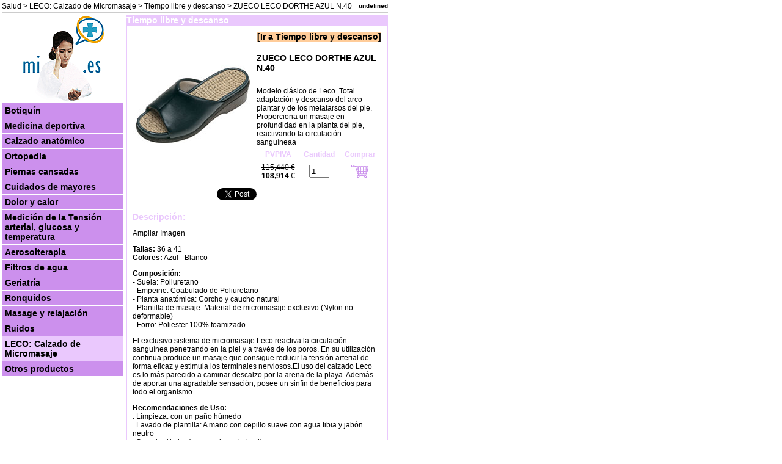

--- FILE ---
content_type: text/html
request_url: https://www.mifarmacia.es/VMPTWEB/071402-736141.htm
body_size: 16561
content:
<html itemscope itemtype="http://schema.org/Product">
<head>
<title>ZUECO LECO DORTHE AZUL N.40 - miFARMACIA.es</title>
<meta name="description" content="Modelo cl�sico de Leco. Total adaptaci�n y descanso del arco plantar y de los metatarsos del pie. Proporciona un masaje en profundidad en la planta del pie, reactivando la circulaci�n sangu�neaa">
<meta itemprop="name" content="<IC_NOMBRE3> - miFARMACIA.es">
<meta itemprop="description" content="Modelo cl�sico de Leco. Total adaptaci�n y descanso del arco plantar y de los metatarsos del pie. Proporciona un masaje en profundidad en la planta del pie, reactivando la circulaci�n sangu�neaa">
<meta itemprop="image" content="http://www.mifarmacia.es/images_productos/736141.jpg">
<meta property="og:title" content="ZUECO LECO DORTHE AZUL N.40 - miFARMACIA.es" />
<meta property="og:type" content="product" />
<meta property="og:url" content="http://www.mifarmacia.es/vmptweb/071402-736141.htm" />
<meta property="og:image" content="http://www.mifarmacia.es/images_productos/736141.jpg" />
<meta property="og:site_name" content="Mifarmacia.es" />
<meta property="fb:admins" content="305293766184812" />

<link rel="stylesheet" href="../estilos2.css">
<script language="JavaScript" src="http://www.mifarmacia.es/mi-exec/alv_recargamarcos.js"></script>


<script type="text/javascript">

  var _gaq = _gaq || [];
  _gaq.push(['_setAccount', 'UA-991730-1']);
  _gaq.push(['_trackPageview']);

  (function() {
    var ga = document.createElement('script'); ga.type = 'text/javascript'; ga.async = true;
    ga.src = ('https:' == document.location.protocol ? 'https://ssl' : 'http://www') + '.google-analytics.com/ga.js';
    var s = document.getElementsByTagName('script')[0]; s.parentNode.insertBefore(ga, s);
  })();

</script>
</head>

<body bgcolor="#FFFFFF" leftmargin="0" topmargin="0" marginwidth="0" marginheight="0" vlink="#666666" link="#666666" alink="#666666" onLoad="javascript:reCargaMarcos_alv();">


<table width="638" border="0" cellspacing="3" cellpadding="0">


<tr align="left">


<td colspan="3">
<table width="100%" border="0" cellspacing="0" cellpadding="0">
  <tr>
    <td align="left" class="text"><a href=07.htm>Salud</a> &gt; <a href=0714.htm>LECO: Calzado de Micromasaje</a> &gt; <a href=071402.htm>Tiempo libre y descanso</a> &gt; ZUECO LECO DORTHE AZUL N.40</td>
    <td align="right"><script language="JavaScript">
				                 var Temp;
				                 var Numero;
			                     setClock();
				                 function setClock() {
				                 Numero = showtime()
				                 Temp=Numero;
				                 }
		       </script>
      <font color="#000000" face="Arial, Helvetica" size="1"><b> 
      <script>document.write(Temp);</script></b></font>
    </td>
  </tr>
</table>
</td>



</tr>




<tr height="1">

<td colspan="3" width="100%" bgcolor="#CCCCCC"> <img src="images/nil.gif" width="1" height="1"></td>
    

</tr>




<tr>



    <td width="200" align="center" valign="top"> <img src="images/logo_salud.gif"> 

<table width="200" border="0" cellspacing="1" cellpadding="4">

        <tr bgcolor="#CC90ED"> 
          <td class="titol1"><a href=0701.htm>Botiqu�n</a></td>
        </tr>

        <tr bgcolor="#CC90ED"> 
          <td class="titol1"><a href=0702.htm>Medicina deportiva</a></td>
        </tr>

        <tr bgcolor="#CC90ED"> 
          <td class="titol1"><a href=0703.htm>Calzado anat�mico</a></td>
        </tr>

        <tr bgcolor="#CC90ED"> 
          <td class="titol1"><a href=0704.htm>Ortopedia</a></td>
        </tr>

        <tr bgcolor="#CC90ED"> 
          <td class="titol1"><a href=0705.htm>Piernas cansadas</a></td>
        </tr>

        <tr bgcolor="#CC90ED"> 
          <td class="titol1"><a href=0706.htm>Cuidados de mayores</a></td>
        </tr>

        <tr bgcolor="#CC90ED"> 
          <td class="titol1"><a href=0707.htm>Dolor y calor</a></td>
        </tr>

        <tr bgcolor="#CC90ED"> 
          <td class="titol1"><a href=0708.htm>Medici�n de la Tensi�n arterial, glucosa y temperatura</a></td>
        </tr>

        <tr bgcolor="#CC90ED"> 
          <td class="titol1"><a href=0709.htm>Aerosolterapia</a></td>
        </tr>

        <tr bgcolor="#CC90ED"> 
          <td class="titol1"><a href=0709.htm>Filtros de agua</a></td>
        </tr>

        <tr bgcolor="#CC90ED"> 
          <td class="titol1"><a href=0710.htm>Geriatr�a</a></td>
        </tr>

        <tr bgcolor="#CC90ED"> 
          <td class="titol1"><a href=0711.htm>Ronquidos</a></td>
        </tr>

        <tr bgcolor="#CC90ED"> 
          <td class="titol1"><a href=0712.htm>Masage y relajaci�n</a></td>
        </tr>

        <tr bgcolor="#CC90ED"> 
          <td class="titol1"><a href=0713.htm>Ruidos</a></td>
        </tr>

        <tr bgcolor="#EAC8FD"> 
          <td class="titol1"><a href=0714.htm>LECO: Calzado de Micromasaje</a></td>
        </tr>

        <tr bgcolor="#CC90ED"> 
          <td class="titol1"><a href=0799.htm>Otros productos</a></td>
        </tr>

</table>

  </td>

<td width="100%" align="left" valign="top" colspan="2"> 
      <table width="100%" border="0" cellpadding="0" cellspacing="1" bgcolor="#EAC8FD">
        <tr valign="bottom" bgcolor="#EAC8FD"> 
          <td class="titol1"><font color="#FFFFFF">Tiempo libre y descanso</font></td>
        </tr>
	<tr>
          <td> 
            <table width="100%" border="0" cellpadding="6" cellspacing="1">
              <tr bgcolor="#ffffff"> 
                <td> 
                  <table width="100%" border="0" cellspacing="3" cellpadding="0" class="text">
                    <tr> 
                      <td width="175" rowspan="3"><img src="../images_productos/736141.jpg" alt="ZUECO LECO DORTHE AZUL N.40" title="<IC_NOMBRE>" width="200" height="200"></td>
                      <td class="titol1" bgcolor="#FFCC99" align="center">[Ir a <a href=071402.htm >Tiempo libre y descanso</a>]</td>
                    </tr>
                    <tr> 
                      <td> <h1 class="titol1"><br>
                        <a href=071402-736141.htm>ZUECO LECO DORTHE AZUL N.40</a></h1><br>
                        <span class="text">Modelo cl�sico de Leco. Total adaptaci�n y descanso del arco plantar y de los metatarsos del pie. Proporciona un masaje en profundidad en la planta del pie, reactivando la circulaci�n sangu�neaa</span></td>
                    </tr>
                    <tr> 
                      <td> 
                        <table width="100%" border="0" cellspacing="3" cellpadding="0">
                          <tr> 
                            <td align="center"><font face="Verdana, Arial, Helvetica, sans-serif" size="1" color="#EAC8FD" class="text"><b>PVPIVA</b></font></td>
                            <td align="center"><font face="Verdana, Arial, Helvetica, sans-serif" size="1" color="#EAC8FD" class="text"><b>Cantidad</b></font></td>
                            <td align="center"><font face="Verdana, Arial, Helvetica, sans-serif" size="1" color="#EAC8FD" class="text"><b>Comprar</b></font></td>
                          </tr>
                          <tr height="1"> 
                            <td bgcolor="#EAC8FD" colspan="3"> <img src="images/nil.gif" width="1" height="1"></td>
                          </tr>
                            <tr> 
                            <form name=prod1 method=post action="javascript:top.Izda.izda_inferior.AnadeProductoACestaReserva( this.document.prod1.num1.value,this.document.prod1.code1.value,this.document.prod1.name1.value,this.document.prod1.precio1.value );">
                              <td align="center" width="60" ><font face="Arial, Helvetica, sans-serif" size="2" class="text"><strike>115,440 &euro; </strike><br><b>108,914</b> &euro;</font></td>
                              <td align="center" width="60" > 
                               <input type="text" name=num1 size="2" maxlength="2" value="1">
                               <input type=hidden name=code1 value="s071402-736141.htm">
                               <input type=hidden name=name1 value="ZUECO LECO DORTHE AZUL N.40">
                               <input type=hidden name=precio1 value="108,914">
                              </td>
                              <td align="center" width="60" ><input type=image src="images/carrito7.gif" width="30" height="23" value=comprar></td>
                            </form>
                          </tr>
                        </table>
                      </td>
                    </tr>
                    <tr height="1"> 
                      <td colspan="2" width="100%" bgcolor="#EAC8FD" height="1"> 
                        <img src="images/nil.gif" width="1" height="1"></td>
                    </tr>
                   <tr> 
                      <td colspan="2">

                <table width="100%" border="0">

                      <tr>

                      <td width="33%">

                      	<!-- Bot�n +1 google -->

						<g:plusone size="medium"></g:plusone>

                      	<script type="text/javascript">

  							window.___gcfg = {lang: 'es'};



  								(function() {

    							var po = document.createElement('script'); po.type = 'text/javascript'; po.async = true;

    							po.src = 'https://apis.google.com/js/plusone.js';

    							var s = document.getElementsByTagName('script')[0]; s.parentNode.insertBefore(po, s);

  								})();

						</script><!-- Hasta aqu� Bot�n +1 google -->

						</td>

                      <td width="33%">

                      <!-- Bot�n Twitter, twittear -->

                      	<a href="https://twitter.com/share" class="twitter-share-button" data-lang="es">Tweet</a>

						<script>!function(d,s,id){var js,fjs=d.getElementsByTagName(s)[0];if(!d.getElementById(id)){js=d.createElement(s);js.id=id;js.src="//platform.twitter.com/widgets.js";fjs.parentNode.insertBefore(js,fjs);}}(document,"script","twitter-wjs");</script>

                      <!-- Hasta aqu� bot�n twittear -->

                      </td>

                      <td width="33%">

                      <!-- BOT�N ME GUSTA FACEBOOK -->

						<div id="fb-root"></div>

						<script>(function(d, s, id) {

						  var js, fjs = d.getElementsByTagName(s)[0];

						  if (d.getElementById(id)) return;

						  js = d.createElement(s); js.id = id;

						  js.src = "//connect.facebook.net/es_ES/all.js#xfbml=1";

						  fjs.parentNode.insertBefore(js, fjs);

						}(document, 'script', 'facebook-jssdk'));</script>



                      <div class="fb-like" data-send="true" data-layout="button_count" data-width="200" data-show-faces="false"></div>

                      <!-- Hasta aqu� bot�n FACEBOOK -->

                      </td>

                      </tr>

                      </table>



<span class="titol1"><font color="#EAC8FD"><br>
                        Descripci&oacute;n:</font></span><br>
                        <span class="text">
                        	<p><a target="_blank"  href="../images_productos/ampliar/dorthe_az.jpg">Ampliar Imagen</a></p><p><b>Tallas:</b> 36 a 41 <br>  <b>Colores:</b> Azul - Blanco</p><p><b>Composici&oacute;n:</b><br>  - Suela: Poliuretano<br>  - Empeine: Coabulado de Poliuretano <br>  - Planta anat&oacute;mica: Corcho y caucho natural<br>  - Plantilla de masaje: Material de micromasaje exclusivo (Nylon no deformable)<br>  - Forro: Poliester 100% foamizado.<br></p>El exclusivo sistema de micromasaje Leco reactiva la circulaci&oacute;n sangu&iacute;nea penetrando en la piel y a trav&eacute;s de los poros. En su utilizaci&oacute;n continua produce un masaje que consigue reducir la tensi&oacute;n arterial de forma eficaz y estimula los terminales nerviosos.El uso del calzado Leco es lo m&aacute;s parecido a caminar descalzo por la arena de la playa. Adem&aacute;s de aportar una agradable sensaci&oacute;n, posee un sinf&iacute;n de beneficios para todo el organismo. <p><b>Recomendaciones de Uso:</b> <br>  . Limpieza: con un pa&ntilde;o h&uacute;medo<br>  . Lavado de plantilla: A mano con cepillo suave con agua tibia y jab&oacute;n   neutro<br>  . Secado: Al aire (no secadora ni al sol)<br></p>
			<br><br></span></td>
                    </tr>
			<!--
			<tr bgcolor="#ffffff">
             		<td class="text" height="4">
				<br>
				<br>
			 <script>
				var szurl=document.location 
				document.write('<a href="javascript:popUp(\'http://www.mifarmacia.es/enlace.asp?url_par='+szurl+'\',415,190);">Crear un vinculo a esta p�gina</a>');
				document.write('<br><br><a href="javascript:popUp(\'http://www.mifarmacia.es/recomienda_pr.asp?url_par='+szurl+'\',640,480);">Recomienda este producto</a>');
			 </script>
			</td>
              	    </tr>
              	    -->
<tr><td colspan='2' width='100%' bgcolor='#C9D3F8' height='1'><img src='images/nil.gif' width='1' height='1'></td></tr><tr><td colspan='2'><table width='100%' border='0' cellpadding='0'><tr><td class='text'><br><b><font size='3' color='#FF0000'>Las personas que compraron este producto tambi�n compraron los siguientes:</font><br>&nbsp;</b></td></tr><tr><td class='text'><a href='070106-424135.htm' > - ALGODON COTONIFICIO ARROLLADO  250 GR. [Ver producto]</a><br>&nbsp;</td></tr><tr><td class='text'><a href='070106-424143.htm' > - ALGODON COTONIFICIO ARROLLADO  500 GR. [Ver producto]</a><br>&nbsp;</td></tr><tr><td class='text'><a href='070106-429258.htm' > - ALGODON LUSAN ARROLLADO  500 G. [Ver producto]</a><br>&nbsp;</td></tr><tr><td class='text'><a href='071405-7002.htm' > - GUANTE MASAJE LECO [Ver producto]</a><br>&nbsp;</td></tr><tr><td class='text'><a href='030303-248575.htm' > - DESODORANTE KEOPS BOLA S/ALCOHOL ROC [Ver producto]</a><br>&nbsp;</td></tr></table></td></tr><tr bgcolor='#ffffff'><td class='text' height='4' colspan='2'><br><br><script language='JavaScript'>var szurl = document.location;  document.write('<a href="javascript:popUp(\'http://www.mifarmacia.es/enlace.asp?url_par='+szurl+'\',415,190);">Crear un vinculo a esta p�gina</a>'); document.write('<br><br><a href="javascript:popUp(\'http://www.mifarmacia.es/recomienda_pr.asp?url_par='+szurl+'\',640,480);">Recomienda este producto</a>');</script></td></tr><tr><td colspan='2'><table width='100%' align='left' bgcolor='#FFFFCC' bordercolor='#FFCC99'><tr><td align='center' valign='middle'><script type='text/javascript'>google_ad_client = 'pub-4400572399726419'; google_ad_width = 468; google_ad_height = 60; google_ad_format = '468x60_as'; google_ad_type = 'text_image';</script><script type='text/javascript' src='http://pagead2.googlesyndication.com/pagead/show_ads.js'></script></td></tr></table></td></tr>
</table>

  </td>

</tr>




</table>

  </td>

</tr>




</table>

  </td>

</tr>




</table>

<table cellspacing="5" cellpadding="0" width="638">
  <tr align="center"> 
    <td colspan="2"><span class="text"> <font color="#666666">| <a href="../contactaconnosotros.htm" target="Centro">Contacta 
      con nosotros</a> | <a href="../seguridad.htm">Seguridad</a> | <a href="../politicaprivacidad.htm"> 
      Privacidad</a> |<a href="../normasutilizacion.htm"> Normas de utilizaci&oacute;n</a> 
      |<a href="javascript: popUp('http://www.mifarmacia.es/recomienda_mf.htm',500,530);">Recomienda 
      mifarmacia</a><br>
      <a href="../publicidad.htm">Publicidad</a><br>
      La informaci�n contenida en este web tiene fines �nicamente orientativos. 
      La informaci�n proporcionada no pretende sustituir, en modo alguno, la consulta 
      o los consejos profesionales de su m�dico o farmac�utico. Lea atentamente 
      las instrucciones y/o prospectos antes de usar cualquiera de los productos.<br>

	  
<!-- Muestra la fecha de la ultima actualizacion -->
<script language="javascript" type="text/javascript">
UltimaActualizacion();
</script>



      &copy; 2000 Mifarmacia S.L. Todos los derechos reservados. </font></span></td>
  </tr>
  <tr valign="middle" align="center"> 
    <td valign="middle" align="right" width="27%"><a href="http://www.hon.ch/" target="_blank"><img src="../images/hon_code.gif" width="23" height="25" border="0"></a></td>
    <td align="left"><font color="#666666" class="text">mifarmacia.es suscribe 
      los principios de la fundaci&oacute;n HON CODE</font></td>
  </tr>
</table>

</body>
</html>



--- FILE ---
content_type: text/html; charset=utf-8
request_url: https://accounts.google.com/o/oauth2/postmessageRelay?parent=https%3A%2F%2Fwww.mifarmacia.es&jsh=m%3B%2F_%2Fscs%2Fabc-static%2F_%2Fjs%2Fk%3Dgapi.lb.en.OE6tiwO4KJo.O%2Fd%3D1%2Frs%3DAHpOoo_Itz6IAL6GO-n8kgAepm47TBsg1Q%2Fm%3D__features__
body_size: 162
content:
<!DOCTYPE html><html><head><title></title><meta http-equiv="content-type" content="text/html; charset=utf-8"><meta http-equiv="X-UA-Compatible" content="IE=edge"><meta name="viewport" content="width=device-width, initial-scale=1, minimum-scale=1, maximum-scale=1, user-scalable=0"><script src='https://ssl.gstatic.com/accounts/o/2580342461-postmessagerelay.js' nonce="paP8-czxmBDz9MSJT0U2Gw"></script></head><body><script type="text/javascript" src="https://apis.google.com/js/rpc:shindig_random.js?onload=init" nonce="paP8-czxmBDz9MSJT0U2Gw"></script></body></html>

--- FILE ---
content_type: text/css
request_url: https://www.mifarmacia.es/estilos2.css
body_size: 804
content:
<style type="text/css">
a:active {  font-family: Arial, Helvetica, sans-serif; font-size: 8pt; font-style: normal; text-decoration: none; color: #000000}
a:link {  text-decoration: none; color: #000000}
a:hover {  text-decoration: none; color: #000000}
a:visited {  text-decoration: none; color: #666666}
.text {  font-family: Arial, Helvetica, sans-serif; font-size: 12px; font-style: normal;}
.text_ofertas {  font-family: Verdana, Arial, Helvetica, sans-serif; font-size: 9px; font-style: normal}
.titol1 {  font-family: Arial, Helvetica, sans-serif; font-size: 14px; font-style: normal; font-weight: bold; color: #000000}
.titulo {  font-family: Arial, Helvetica, sans-serif; font-size: 14px; font-style: normal; font-weight: bold; color: #0080AD}
.titulo2 {  font-family: Arial, Helvetica, sans-serif; font-size: 15px; font-style: normal; font-weight: bold; color: #FFFFFF}
.titol2 {  font-family: Arial, Helvetica, sans-serif; font-size: 15px; font-weight: bolder; color: #FFFFFF; font-style: normal}
</style>
